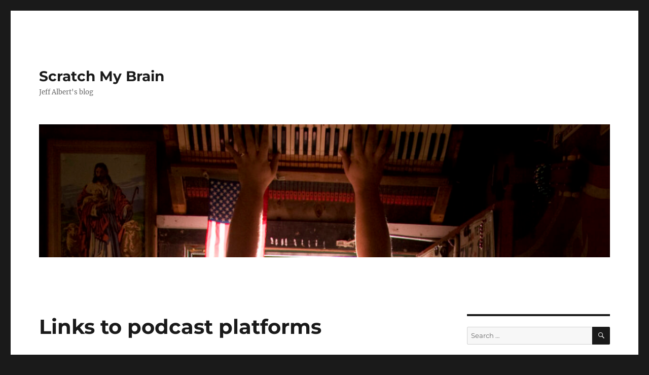

--- FILE ---
content_type: text/html; charset=UTF-8
request_url: https://scratchmybrain.com/2020/05/17/links-to-podcast-platforms/
body_size: 9023
content:
<!DOCTYPE html>
<html lang="en-US" class="no-js">
<head>
	<meta charset="UTF-8">
	<meta name="viewport" content="width=device-width, initial-scale=1.0">
	<link rel="profile" href="https://gmpg.org/xfn/11">
		<script>(function(html){html.className = html.className.replace(/\bno-js\b/,'js')})(document.documentElement);</script>
<title>Links to podcast platforms &#8211; Scratch My Brain</title>
<meta name='robots' content='max-image-preview:large' />
<link rel="alternate" type="application/rss+xml" title="Scratch My Brain &raquo; Feed" href="https://scratchmybrain.com/feed/" />
<link rel="alternate" type="application/rss+xml" title="Scratch My Brain &raquo; Comments Feed" href="https://scratchmybrain.com/comments/feed/" />
<script>
window._wpemojiSettings = {"baseUrl":"https:\/\/s.w.org\/images\/core\/emoji\/14.0.0\/72x72\/","ext":".png","svgUrl":"https:\/\/s.w.org\/images\/core\/emoji\/14.0.0\/svg\/","svgExt":".svg","source":{"concatemoji":"https:\/\/scratchmybrain.com\/wordpress\/wp-includes\/js\/wp-emoji-release.min.js?ver=6.3.7"}};
/*! This file is auto-generated */
!function(i,n){var o,s,e;function c(e){try{var t={supportTests:e,timestamp:(new Date).valueOf()};sessionStorage.setItem(o,JSON.stringify(t))}catch(e){}}function p(e,t,n){e.clearRect(0,0,e.canvas.width,e.canvas.height),e.fillText(t,0,0);var t=new Uint32Array(e.getImageData(0,0,e.canvas.width,e.canvas.height).data),r=(e.clearRect(0,0,e.canvas.width,e.canvas.height),e.fillText(n,0,0),new Uint32Array(e.getImageData(0,0,e.canvas.width,e.canvas.height).data));return t.every(function(e,t){return e===r[t]})}function u(e,t,n){switch(t){case"flag":return n(e,"\ud83c\udff3\ufe0f\u200d\u26a7\ufe0f","\ud83c\udff3\ufe0f\u200b\u26a7\ufe0f")?!1:!n(e,"\ud83c\uddfa\ud83c\uddf3","\ud83c\uddfa\u200b\ud83c\uddf3")&&!n(e,"\ud83c\udff4\udb40\udc67\udb40\udc62\udb40\udc65\udb40\udc6e\udb40\udc67\udb40\udc7f","\ud83c\udff4\u200b\udb40\udc67\u200b\udb40\udc62\u200b\udb40\udc65\u200b\udb40\udc6e\u200b\udb40\udc67\u200b\udb40\udc7f");case"emoji":return!n(e,"\ud83e\udef1\ud83c\udffb\u200d\ud83e\udef2\ud83c\udfff","\ud83e\udef1\ud83c\udffb\u200b\ud83e\udef2\ud83c\udfff")}return!1}function f(e,t,n){var r="undefined"!=typeof WorkerGlobalScope&&self instanceof WorkerGlobalScope?new OffscreenCanvas(300,150):i.createElement("canvas"),a=r.getContext("2d",{willReadFrequently:!0}),o=(a.textBaseline="top",a.font="600 32px Arial",{});return e.forEach(function(e){o[e]=t(a,e,n)}),o}function t(e){var t=i.createElement("script");t.src=e,t.defer=!0,i.head.appendChild(t)}"undefined"!=typeof Promise&&(o="wpEmojiSettingsSupports",s=["flag","emoji"],n.supports={everything:!0,everythingExceptFlag:!0},e=new Promise(function(e){i.addEventListener("DOMContentLoaded",e,{once:!0})}),new Promise(function(t){var n=function(){try{var e=JSON.parse(sessionStorage.getItem(o));if("object"==typeof e&&"number"==typeof e.timestamp&&(new Date).valueOf()<e.timestamp+604800&&"object"==typeof e.supportTests)return e.supportTests}catch(e){}return null}();if(!n){if("undefined"!=typeof Worker&&"undefined"!=typeof OffscreenCanvas&&"undefined"!=typeof URL&&URL.createObjectURL&&"undefined"!=typeof Blob)try{var e="postMessage("+f.toString()+"("+[JSON.stringify(s),u.toString(),p.toString()].join(",")+"));",r=new Blob([e],{type:"text/javascript"}),a=new Worker(URL.createObjectURL(r),{name:"wpTestEmojiSupports"});return void(a.onmessage=function(e){c(n=e.data),a.terminate(),t(n)})}catch(e){}c(n=f(s,u,p))}t(n)}).then(function(e){for(var t in e)n.supports[t]=e[t],n.supports.everything=n.supports.everything&&n.supports[t],"flag"!==t&&(n.supports.everythingExceptFlag=n.supports.everythingExceptFlag&&n.supports[t]);n.supports.everythingExceptFlag=n.supports.everythingExceptFlag&&!n.supports.flag,n.DOMReady=!1,n.readyCallback=function(){n.DOMReady=!0}}).then(function(){return e}).then(function(){var e;n.supports.everything||(n.readyCallback(),(e=n.source||{}).concatemoji?t(e.concatemoji):e.wpemoji&&e.twemoji&&(t(e.twemoji),t(e.wpemoji)))}))}((window,document),window._wpemojiSettings);
</script>
<style>
img.wp-smiley,
img.emoji {
	display: inline !important;
	border: none !important;
	box-shadow: none !important;
	height: 1em !important;
	width: 1em !important;
	margin: 0 0.07em !important;
	vertical-align: -0.1em !important;
	background: none !important;
	padding: 0 !important;
}
</style>
	<link rel='stylesheet' id='wp-block-library-css' href='https://scratchmybrain.com/wordpress/wp-includes/css/dist/block-library/style.min.css?ver=6.3.7' media='all' />
<style id='wp-block-library-theme-inline-css'>
.wp-block-audio figcaption{color:#555;font-size:13px;text-align:center}.is-dark-theme .wp-block-audio figcaption{color:hsla(0,0%,100%,.65)}.wp-block-audio{margin:0 0 1em}.wp-block-code{border:1px solid #ccc;border-radius:4px;font-family:Menlo,Consolas,monaco,monospace;padding:.8em 1em}.wp-block-embed figcaption{color:#555;font-size:13px;text-align:center}.is-dark-theme .wp-block-embed figcaption{color:hsla(0,0%,100%,.65)}.wp-block-embed{margin:0 0 1em}.blocks-gallery-caption{color:#555;font-size:13px;text-align:center}.is-dark-theme .blocks-gallery-caption{color:hsla(0,0%,100%,.65)}.wp-block-image figcaption{color:#555;font-size:13px;text-align:center}.is-dark-theme .wp-block-image figcaption{color:hsla(0,0%,100%,.65)}.wp-block-image{margin:0 0 1em}.wp-block-pullquote{border-bottom:4px solid;border-top:4px solid;color:currentColor;margin-bottom:1.75em}.wp-block-pullquote cite,.wp-block-pullquote footer,.wp-block-pullquote__citation{color:currentColor;font-size:.8125em;font-style:normal;text-transform:uppercase}.wp-block-quote{border-left:.25em solid;margin:0 0 1.75em;padding-left:1em}.wp-block-quote cite,.wp-block-quote footer{color:currentColor;font-size:.8125em;font-style:normal;position:relative}.wp-block-quote.has-text-align-right{border-left:none;border-right:.25em solid;padding-left:0;padding-right:1em}.wp-block-quote.has-text-align-center{border:none;padding-left:0}.wp-block-quote.is-large,.wp-block-quote.is-style-large,.wp-block-quote.is-style-plain{border:none}.wp-block-search .wp-block-search__label{font-weight:700}.wp-block-search__button{border:1px solid #ccc;padding:.375em .625em}:where(.wp-block-group.has-background){padding:1.25em 2.375em}.wp-block-separator.has-css-opacity{opacity:.4}.wp-block-separator{border:none;border-bottom:2px solid;margin-left:auto;margin-right:auto}.wp-block-separator.has-alpha-channel-opacity{opacity:1}.wp-block-separator:not(.is-style-wide):not(.is-style-dots){width:100px}.wp-block-separator.has-background:not(.is-style-dots){border-bottom:none;height:1px}.wp-block-separator.has-background:not(.is-style-wide):not(.is-style-dots){height:2px}.wp-block-table{margin:0 0 1em}.wp-block-table td,.wp-block-table th{word-break:normal}.wp-block-table figcaption{color:#555;font-size:13px;text-align:center}.is-dark-theme .wp-block-table figcaption{color:hsla(0,0%,100%,.65)}.wp-block-video figcaption{color:#555;font-size:13px;text-align:center}.is-dark-theme .wp-block-video figcaption{color:hsla(0,0%,100%,.65)}.wp-block-video{margin:0 0 1em}.wp-block-template-part.has-background{margin-bottom:0;margin-top:0;padding:1.25em 2.375em}
</style>
<style id='classic-theme-styles-inline-css'>
/*! This file is auto-generated */
.wp-block-button__link{color:#fff;background-color:#32373c;border-radius:9999px;box-shadow:none;text-decoration:none;padding:calc(.667em + 2px) calc(1.333em + 2px);font-size:1.125em}.wp-block-file__button{background:#32373c;color:#fff;text-decoration:none}
</style>
<style id='global-styles-inline-css'>
body{--wp--preset--color--black: #000000;--wp--preset--color--cyan-bluish-gray: #abb8c3;--wp--preset--color--white: #fff;--wp--preset--color--pale-pink: #f78da7;--wp--preset--color--vivid-red: #cf2e2e;--wp--preset--color--luminous-vivid-orange: #ff6900;--wp--preset--color--luminous-vivid-amber: #fcb900;--wp--preset--color--light-green-cyan: #7bdcb5;--wp--preset--color--vivid-green-cyan: #00d084;--wp--preset--color--pale-cyan-blue: #8ed1fc;--wp--preset--color--vivid-cyan-blue: #0693e3;--wp--preset--color--vivid-purple: #9b51e0;--wp--preset--color--dark-gray: #1a1a1a;--wp--preset--color--medium-gray: #686868;--wp--preset--color--light-gray: #e5e5e5;--wp--preset--color--blue-gray: #4d545c;--wp--preset--color--bright-blue: #007acc;--wp--preset--color--light-blue: #9adffd;--wp--preset--color--dark-brown: #402b30;--wp--preset--color--medium-brown: #774e24;--wp--preset--color--dark-red: #640c1f;--wp--preset--color--bright-red: #ff675f;--wp--preset--color--yellow: #ffef8e;--wp--preset--gradient--vivid-cyan-blue-to-vivid-purple: linear-gradient(135deg,rgba(6,147,227,1) 0%,rgb(155,81,224) 100%);--wp--preset--gradient--light-green-cyan-to-vivid-green-cyan: linear-gradient(135deg,rgb(122,220,180) 0%,rgb(0,208,130) 100%);--wp--preset--gradient--luminous-vivid-amber-to-luminous-vivid-orange: linear-gradient(135deg,rgba(252,185,0,1) 0%,rgba(255,105,0,1) 100%);--wp--preset--gradient--luminous-vivid-orange-to-vivid-red: linear-gradient(135deg,rgba(255,105,0,1) 0%,rgb(207,46,46) 100%);--wp--preset--gradient--very-light-gray-to-cyan-bluish-gray: linear-gradient(135deg,rgb(238,238,238) 0%,rgb(169,184,195) 100%);--wp--preset--gradient--cool-to-warm-spectrum: linear-gradient(135deg,rgb(74,234,220) 0%,rgb(151,120,209) 20%,rgb(207,42,186) 40%,rgb(238,44,130) 60%,rgb(251,105,98) 80%,rgb(254,248,76) 100%);--wp--preset--gradient--blush-light-purple: linear-gradient(135deg,rgb(255,206,236) 0%,rgb(152,150,240) 100%);--wp--preset--gradient--blush-bordeaux: linear-gradient(135deg,rgb(254,205,165) 0%,rgb(254,45,45) 50%,rgb(107,0,62) 100%);--wp--preset--gradient--luminous-dusk: linear-gradient(135deg,rgb(255,203,112) 0%,rgb(199,81,192) 50%,rgb(65,88,208) 100%);--wp--preset--gradient--pale-ocean: linear-gradient(135deg,rgb(255,245,203) 0%,rgb(182,227,212) 50%,rgb(51,167,181) 100%);--wp--preset--gradient--electric-grass: linear-gradient(135deg,rgb(202,248,128) 0%,rgb(113,206,126) 100%);--wp--preset--gradient--midnight: linear-gradient(135deg,rgb(2,3,129) 0%,rgb(40,116,252) 100%);--wp--preset--font-size--small: 13px;--wp--preset--font-size--medium: 20px;--wp--preset--font-size--large: 36px;--wp--preset--font-size--x-large: 42px;--wp--preset--spacing--20: 0.44rem;--wp--preset--spacing--30: 0.67rem;--wp--preset--spacing--40: 1rem;--wp--preset--spacing--50: 1.5rem;--wp--preset--spacing--60: 2.25rem;--wp--preset--spacing--70: 3.38rem;--wp--preset--spacing--80: 5.06rem;--wp--preset--shadow--natural: 6px 6px 9px rgba(0, 0, 0, 0.2);--wp--preset--shadow--deep: 12px 12px 50px rgba(0, 0, 0, 0.4);--wp--preset--shadow--sharp: 6px 6px 0px rgba(0, 0, 0, 0.2);--wp--preset--shadow--outlined: 6px 6px 0px -3px rgba(255, 255, 255, 1), 6px 6px rgba(0, 0, 0, 1);--wp--preset--shadow--crisp: 6px 6px 0px rgba(0, 0, 0, 1);}:where(.is-layout-flex){gap: 0.5em;}:where(.is-layout-grid){gap: 0.5em;}body .is-layout-flow > .alignleft{float: left;margin-inline-start: 0;margin-inline-end: 2em;}body .is-layout-flow > .alignright{float: right;margin-inline-start: 2em;margin-inline-end: 0;}body .is-layout-flow > .aligncenter{margin-left: auto !important;margin-right: auto !important;}body .is-layout-constrained > .alignleft{float: left;margin-inline-start: 0;margin-inline-end: 2em;}body .is-layout-constrained > .alignright{float: right;margin-inline-start: 2em;margin-inline-end: 0;}body .is-layout-constrained > .aligncenter{margin-left: auto !important;margin-right: auto !important;}body .is-layout-constrained > :where(:not(.alignleft):not(.alignright):not(.alignfull)){max-width: var(--wp--style--global--content-size);margin-left: auto !important;margin-right: auto !important;}body .is-layout-constrained > .alignwide{max-width: var(--wp--style--global--wide-size);}body .is-layout-flex{display: flex;}body .is-layout-flex{flex-wrap: wrap;align-items: center;}body .is-layout-flex > *{margin: 0;}body .is-layout-grid{display: grid;}body .is-layout-grid > *{margin: 0;}:where(.wp-block-columns.is-layout-flex){gap: 2em;}:where(.wp-block-columns.is-layout-grid){gap: 2em;}:where(.wp-block-post-template.is-layout-flex){gap: 1.25em;}:where(.wp-block-post-template.is-layout-grid){gap: 1.25em;}.has-black-color{color: var(--wp--preset--color--black) !important;}.has-cyan-bluish-gray-color{color: var(--wp--preset--color--cyan-bluish-gray) !important;}.has-white-color{color: var(--wp--preset--color--white) !important;}.has-pale-pink-color{color: var(--wp--preset--color--pale-pink) !important;}.has-vivid-red-color{color: var(--wp--preset--color--vivid-red) !important;}.has-luminous-vivid-orange-color{color: var(--wp--preset--color--luminous-vivid-orange) !important;}.has-luminous-vivid-amber-color{color: var(--wp--preset--color--luminous-vivid-amber) !important;}.has-light-green-cyan-color{color: var(--wp--preset--color--light-green-cyan) !important;}.has-vivid-green-cyan-color{color: var(--wp--preset--color--vivid-green-cyan) !important;}.has-pale-cyan-blue-color{color: var(--wp--preset--color--pale-cyan-blue) !important;}.has-vivid-cyan-blue-color{color: var(--wp--preset--color--vivid-cyan-blue) !important;}.has-vivid-purple-color{color: var(--wp--preset--color--vivid-purple) !important;}.has-black-background-color{background-color: var(--wp--preset--color--black) !important;}.has-cyan-bluish-gray-background-color{background-color: var(--wp--preset--color--cyan-bluish-gray) !important;}.has-white-background-color{background-color: var(--wp--preset--color--white) !important;}.has-pale-pink-background-color{background-color: var(--wp--preset--color--pale-pink) !important;}.has-vivid-red-background-color{background-color: var(--wp--preset--color--vivid-red) !important;}.has-luminous-vivid-orange-background-color{background-color: var(--wp--preset--color--luminous-vivid-orange) !important;}.has-luminous-vivid-amber-background-color{background-color: var(--wp--preset--color--luminous-vivid-amber) !important;}.has-light-green-cyan-background-color{background-color: var(--wp--preset--color--light-green-cyan) !important;}.has-vivid-green-cyan-background-color{background-color: var(--wp--preset--color--vivid-green-cyan) !important;}.has-pale-cyan-blue-background-color{background-color: var(--wp--preset--color--pale-cyan-blue) !important;}.has-vivid-cyan-blue-background-color{background-color: var(--wp--preset--color--vivid-cyan-blue) !important;}.has-vivid-purple-background-color{background-color: var(--wp--preset--color--vivid-purple) !important;}.has-black-border-color{border-color: var(--wp--preset--color--black) !important;}.has-cyan-bluish-gray-border-color{border-color: var(--wp--preset--color--cyan-bluish-gray) !important;}.has-white-border-color{border-color: var(--wp--preset--color--white) !important;}.has-pale-pink-border-color{border-color: var(--wp--preset--color--pale-pink) !important;}.has-vivid-red-border-color{border-color: var(--wp--preset--color--vivid-red) !important;}.has-luminous-vivid-orange-border-color{border-color: var(--wp--preset--color--luminous-vivid-orange) !important;}.has-luminous-vivid-amber-border-color{border-color: var(--wp--preset--color--luminous-vivid-amber) !important;}.has-light-green-cyan-border-color{border-color: var(--wp--preset--color--light-green-cyan) !important;}.has-vivid-green-cyan-border-color{border-color: var(--wp--preset--color--vivid-green-cyan) !important;}.has-pale-cyan-blue-border-color{border-color: var(--wp--preset--color--pale-cyan-blue) !important;}.has-vivid-cyan-blue-border-color{border-color: var(--wp--preset--color--vivid-cyan-blue) !important;}.has-vivid-purple-border-color{border-color: var(--wp--preset--color--vivid-purple) !important;}.has-vivid-cyan-blue-to-vivid-purple-gradient-background{background: var(--wp--preset--gradient--vivid-cyan-blue-to-vivid-purple) !important;}.has-light-green-cyan-to-vivid-green-cyan-gradient-background{background: var(--wp--preset--gradient--light-green-cyan-to-vivid-green-cyan) !important;}.has-luminous-vivid-amber-to-luminous-vivid-orange-gradient-background{background: var(--wp--preset--gradient--luminous-vivid-amber-to-luminous-vivid-orange) !important;}.has-luminous-vivid-orange-to-vivid-red-gradient-background{background: var(--wp--preset--gradient--luminous-vivid-orange-to-vivid-red) !important;}.has-very-light-gray-to-cyan-bluish-gray-gradient-background{background: var(--wp--preset--gradient--very-light-gray-to-cyan-bluish-gray) !important;}.has-cool-to-warm-spectrum-gradient-background{background: var(--wp--preset--gradient--cool-to-warm-spectrum) !important;}.has-blush-light-purple-gradient-background{background: var(--wp--preset--gradient--blush-light-purple) !important;}.has-blush-bordeaux-gradient-background{background: var(--wp--preset--gradient--blush-bordeaux) !important;}.has-luminous-dusk-gradient-background{background: var(--wp--preset--gradient--luminous-dusk) !important;}.has-pale-ocean-gradient-background{background: var(--wp--preset--gradient--pale-ocean) !important;}.has-electric-grass-gradient-background{background: var(--wp--preset--gradient--electric-grass) !important;}.has-midnight-gradient-background{background: var(--wp--preset--gradient--midnight) !important;}.has-small-font-size{font-size: var(--wp--preset--font-size--small) !important;}.has-medium-font-size{font-size: var(--wp--preset--font-size--medium) !important;}.has-large-font-size{font-size: var(--wp--preset--font-size--large) !important;}.has-x-large-font-size{font-size: var(--wp--preset--font-size--x-large) !important;}
.wp-block-navigation a:where(:not(.wp-element-button)){color: inherit;}
:where(.wp-block-post-template.is-layout-flex){gap: 1.25em;}:where(.wp-block-post-template.is-layout-grid){gap: 1.25em;}
:where(.wp-block-columns.is-layout-flex){gap: 2em;}:where(.wp-block-columns.is-layout-grid){gap: 2em;}
.wp-block-pullquote{font-size: 1.5em;line-height: 1.6;}
</style>
<link rel='stylesheet' id='twentysixteen-fonts-css' href='https://scratchmybrain.com/wordpress/wp-content/themes/twentysixteen/fonts/merriweather-plus-montserrat-plus-inconsolata.css?ver=20230328' media='all' />
<link rel='stylesheet' id='genericons-css' href='https://scratchmybrain.com/wordpress/wp-content/themes/twentysixteen/genericons/genericons.css?ver=20201208' media='all' />
<link rel='stylesheet' id='twentysixteen-style-css' href='https://scratchmybrain.com/wordpress/wp-content/themes/twentysixteen/style.css?ver=20250715' media='all' />
<link rel='stylesheet' id='twentysixteen-block-style-css' href='https://scratchmybrain.com/wordpress/wp-content/themes/twentysixteen/css/blocks.css?ver=20240817' media='all' />
<!--[if lt IE 10]>
<link rel='stylesheet' id='twentysixteen-ie-css' href='https://scratchmybrain.com/wordpress/wp-content/themes/twentysixteen/css/ie.css?ver=20170530' media='all' />
<![endif]-->
<!--[if lt IE 9]>
<link rel='stylesheet' id='twentysixteen-ie8-css' href='https://scratchmybrain.com/wordpress/wp-content/themes/twentysixteen/css/ie8.css?ver=20170530' media='all' />
<![endif]-->
<!--[if lt IE 8]>
<link rel='stylesheet' id='twentysixteen-ie7-css' href='https://scratchmybrain.com/wordpress/wp-content/themes/twentysixteen/css/ie7.css?ver=20170530' media='all' />
<![endif]-->
<style id='akismet-widget-style-inline-css'>

			.a-stats {
				--akismet-color-mid-green: #357b49;
				--akismet-color-white: #fff;
				--akismet-color-light-grey: #f6f7f7;

				max-width: 350px;
				width: auto;
			}

			.a-stats * {
				all: unset;
				box-sizing: border-box;
			}

			.a-stats strong {
				font-weight: 600;
			}

			.a-stats a.a-stats__link,
			.a-stats a.a-stats__link:visited,
			.a-stats a.a-stats__link:active {
				background: var(--akismet-color-mid-green);
				border: none;
				box-shadow: none;
				border-radius: 8px;
				color: var(--akismet-color-white);
				cursor: pointer;
				display: block;
				font-family: -apple-system, BlinkMacSystemFont, 'Segoe UI', 'Roboto', 'Oxygen-Sans', 'Ubuntu', 'Cantarell', 'Helvetica Neue', sans-serif;
				font-weight: 500;
				padding: 12px;
				text-align: center;
				text-decoration: none;
				transition: all 0.2s ease;
			}

			/* Extra specificity to deal with TwentyTwentyOne focus style */
			.widget .a-stats a.a-stats__link:focus {
				background: var(--akismet-color-mid-green);
				color: var(--akismet-color-white);
				text-decoration: none;
			}

			.a-stats a.a-stats__link:hover {
				filter: brightness(110%);
				box-shadow: 0 4px 12px rgba(0, 0, 0, 0.06), 0 0 2px rgba(0, 0, 0, 0.16);
			}

			.a-stats .count {
				color: var(--akismet-color-white);
				display: block;
				font-size: 1.5em;
				line-height: 1.4;
				padding: 0 13px;
				white-space: nowrap;
			}
		
</style>
<!--[if lt IE 9]>
<script src='https://scratchmybrain.com/wordpress/wp-content/themes/twentysixteen/js/html5.js?ver=3.7.3' id='twentysixteen-html5-js'></script>
<![endif]-->
<script src='https://scratchmybrain.com/wordpress/wp-includes/js/jquery/jquery.min.js?ver=3.7.0' id='jquery-core-js'></script>
<script src='https://scratchmybrain.com/wordpress/wp-includes/js/jquery/jquery-migrate.min.js?ver=3.4.1' id='jquery-migrate-js'></script>
<script id='twentysixteen-script-js-extra'>
var screenReaderText = {"expand":"expand child menu","collapse":"collapse child menu"};
</script>
<script src='https://scratchmybrain.com/wordpress/wp-content/themes/twentysixteen/js/functions.js?ver=20230629' id='twentysixteen-script-js' defer data-wp-strategy='defer'></script>
<link rel="https://api.w.org/" href="https://scratchmybrain.com/wp-json/" /><link rel="alternate" type="application/json" href="https://scratchmybrain.com/wp-json/wp/v2/posts/1394" /><link rel="EditURI" type="application/rsd+xml" title="RSD" href="https://scratchmybrain.com/wordpress/xmlrpc.php?rsd" />
<meta name="generator" content="WordPress 6.3.7" />
<link rel="canonical" href="https://scratchmybrain.com/2020/05/17/links-to-podcast-platforms/" />
<link rel='shortlink' href='https://scratchmybrain.com/?p=1394' />
<link rel="alternate" type="application/json+oembed" href="https://scratchmybrain.com/wp-json/oembed/1.0/embed?url=https%3A%2F%2Fscratchmybrain.com%2F2020%2F05%2F17%2Flinks-to-podcast-platforms%2F" />
<link rel="alternate" type="text/xml+oembed" href="https://scratchmybrain.com/wp-json/oembed/1.0/embed?url=https%3A%2F%2Fscratchmybrain.com%2F2020%2F05%2F17%2Flinks-to-podcast-platforms%2F&#038;format=xml" />
<style>.recentcomments a{display:inline !important;padding:0 !important;margin:0 !important;}</style><link rel="icon" href="https://scratchmybrain.com/wordpress/wp-content/uploads/2008/06/overhead-piano-72.jpg" sizes="32x32" />
<link rel="icon" href="https://scratchmybrain.com/wordpress/wp-content/uploads/2008/06/overhead-piano-72.jpg" sizes="192x192" />
<link rel="apple-touch-icon" href="https://scratchmybrain.com/wordpress/wp-content/uploads/2008/06/overhead-piano-72.jpg" />
<meta name="msapplication-TileImage" content="https://scratchmybrain.com/wordpress/wp-content/uploads/2008/06/overhead-piano-72.jpg" />
</head>

<body class="post-template-default single single-post postid-1394 single-format-standard wp-embed-responsive group-blog">
<div id="page" class="site">
	<div class="site-inner">
		<a class="skip-link screen-reader-text" href="#content">
			Skip to content		</a>

		<header id="masthead" class="site-header">
			<div class="site-header-main">
				<div class="site-branding">
																					<p class="site-title"><a href="https://scratchmybrain.com/" rel="home" >Scratch My Brain</a></p>
												<p class="site-description">Jeff Albert&#039;s blog</p>
									</div><!-- .site-branding -->

							</div><!-- .site-header-main -->

											<div class="header-image">
					<a href="https://scratchmybrain.com/" rel="home" >
						<img src="https://scratchmybrain.com/wordpress/wp-content/uploads/2021/01/cropped-cropped-smb_header.jpg" width="1200" height="279" alt="Scratch My Brain" decoding="async" sizes="(max-width: 709px) 85vw, (max-width: 909px) 81vw, (max-width: 1362px) 88vw, 1200px" srcset="https://scratchmybrain.com/wordpress/wp-content/uploads/2021/01/cropped-cropped-smb_header.jpg 1200w, https://scratchmybrain.com/wordpress/wp-content/uploads/2021/01/cropped-cropped-smb_header-300x70.jpg 300w, https://scratchmybrain.com/wordpress/wp-content/uploads/2021/01/cropped-cropped-smb_header-1024x238.jpg 1024w, https://scratchmybrain.com/wordpress/wp-content/uploads/2021/01/cropped-cropped-smb_header-768x179.jpg 768w" fetchpriority="high" />					</a>
				</div><!-- .header-image -->
					</header><!-- .site-header -->

		<div id="content" class="site-content">

<div id="primary" class="content-area">
	<main id="main" class="site-main">
		
<article id="post-1394" class="post-1394 post type-post status-publish format-standard hentry category-podcast category-site-news">
	<header class="entry-header">
		<h1 class="entry-title">Links to podcast platforms</h1>	</header><!-- .entry-header -->

	
	
	<div class="entry-content">
		<p>The podcast is in the system for most platforms now, so if you would like to subscribe in your podcast program of choice, <a href="https://anchor.fm/scratchmybrain">this page</a> has links to many of them. NB: the Spotify link seems to be a little janky, and I can&#8217;t seem to fix it, but if you just search &#8220;Scratch My Brain&#8221; it should get you there&#8230;actually, the search thing works everywhere.</p>
<p><a href="https://anchor.fm/scratchmybrain">Scratch My Brain • A podcast on Anchor</a>:</p>
	</div><!-- .entry-content -->

	<footer class="entry-footer">
		<span class="byline"><img alt='' src='https://secure.gravatar.com/avatar/9eebc2fadbaef93b13aa494aa839cb84?s=49&#038;d=mm&#038;r=g' srcset='https://secure.gravatar.com/avatar/9eebc2fadbaef93b13aa494aa839cb84?s=98&#038;d=mm&#038;r=g 2x' class='avatar avatar-49 photo' height='49' width='49' loading='lazy' decoding='async'/><span class="screen-reader-text">Author </span><span class="author vcard"><a class="url fn n" href="https://scratchmybrain.com/author/administrator/">Jeff Albert</a></span></span><span class="posted-on"><span class="screen-reader-text">Posted on </span><a href="https://scratchmybrain.com/2020/05/17/links-to-podcast-platforms/" rel="bookmark"><time class="entry-date published updated" datetime="2020-05-17T18:56:53-05:00">May 17, 2020</time></a></span><span class="cat-links"><span class="screen-reader-text">Categories </span><a href="https://scratchmybrain.com/category/podcast/" rel="category tag">Podcast</a>, <a href="https://scratchmybrain.com/category/site-news/" rel="category tag">Site News</a></span>			</footer><!-- .entry-footer -->
</article><!-- #post-1394 -->

	<nav class="navigation post-navigation" aria-label="Posts">
		<h2 class="screen-reader-text">Post navigation</h2>
		<div class="nav-links"><div class="nav-previous"><a href="https://scratchmybrain.com/2020/05/17/music-theory-teaches-us-how-to-hear-can-it-help-us-hear-each-other-institute-for-creativity/" rel="prev"><span class="meta-nav" aria-hidden="true">Previous</span> <span class="screen-reader-text">Previous post:</span> <span class="post-title">Music theory teaches us how to hear. Can it help us hear each other? — Institute for Creativity</span></a></div><div class="nav-next"><a href="https://scratchmybrain.com/2020/05/17/podcast-brad-walker/" rel="next"><span class="meta-nav" aria-hidden="true">Next</span> <span class="screen-reader-text">Next post:</span> <span class="post-title">Podcast &#8211; Brad Walker</span></a></div></div>
	</nav>
	</main><!-- .site-main -->

	
</div><!-- .content-area -->


	<aside id="secondary" class="sidebar widget-area">
		<section id="search-4" class="widget widget_search">
<form role="search" method="get" class="search-form" action="https://scratchmybrain.com/">
	<label>
		<span class="screen-reader-text">
			Search for:		</span>
		<input type="search" class="search-field" placeholder="Search &hellip;" value="" name="s" />
	</label>
	<button type="submit" class="search-submit"><span class="screen-reader-text">
		Search	</span></button>
</form>
</section><section id="text-1" class="widget widget_text"><h2 class="widget-title">Author</h2>			<div class="textwidget"><p>Jeff Albert usually uses the word musician if he has to describe himself in one word. He is also a college professor, music technology dork, and improviser. Email: jeff@scratchmybrain.com For more info, visit <a href="http://www.jeffalbert.com">www.jeffalbert.com</a></p>
<p>All my socials at <a href="https://linktr.ee/jeffalbert">https://linktr.ee/jeffalbert</a>.</p>
</div>
		</section><section id="categories-1" class="widget widget_categories"><h2 class="widget-title">Categories</h2><nav aria-label="Categories">
			<ul>
					<li class="cat-item cat-item-9"><a href="https://scratchmybrain.com/category/business/">Business</a>
</li>
	<li class="cat-item cat-item-18"><a href="https://scratchmybrain.com/category/education/">Education</a>
</li>
	<li class="cat-item cat-item-23"><a href="https://scratchmybrain.com/category/links/">Links</a>
</li>
	<li class="cat-item cat-item-3"><a href="https://scratchmybrain.com/category/music/">Music</a>
</li>
	<li class="cat-item cat-item-6"><a href="https://scratchmybrain.com/category/personal/">Personal</a>
</li>
	<li class="cat-item cat-item-10"><a href="https://scratchmybrain.com/category/podcast/">Podcast</a>
</li>
	<li class="cat-item cat-item-12"><a href="https://scratchmybrain.com/category/listened-today/">Recent Listening</a>
</li>
	<li class="cat-item cat-item-7"><a href="https://scratchmybrain.com/category/reviews/">Recommendations/Reviews</a>
</li>
	<li class="cat-item cat-item-4"><a href="https://scratchmybrain.com/category/sights/">Sights</a>
</li>
	<li class="cat-item cat-item-8"><a href="https://scratchmybrain.com/category/site-news/">Site News</a>
</li>
	<li class="cat-item cat-item-17"><a href="https://scratchmybrain.com/category/teaching/">Teaching</a>
</li>
	<li class="cat-item cat-item-19"><a href="https://scratchmybrain.com/category/technology/">Technology</a>
</li>
	<li class="cat-item cat-item-5"><a href="https://scratchmybrain.com/category/thoughts/">Thoughts</a>
</li>
	<li class="cat-item cat-item-13"><a href="https://scratchmybrain.com/category/tour-diary/">Tour Diary</a>
</li>
	<li class="cat-item cat-item-2"><a href="https://scratchmybrain.com/category/words/">Words</a>
</li>
			</ul>

			</nav></section><section id="recent-comments-2" class="widget widget_recent_comments"><h2 class="widget-title">Recent Comments</h2><nav aria-label="Recent Comments"><ul id="recentcomments"><li class="recentcomments"><span class="comment-author-link"><a href="http://kenvandermark.com" class="url" rel="ugc external nofollow">Ken Vandermark</a></span> on <a href="https://scratchmybrain.com/2021/01/20/podcast-ken-vandermark/comment-page-1/#comment-56164">Podcast: Ken Vandermark</a></li><li class="recentcomments"><span class="comment-author-link"><a href="https://b-ing.me" class="url" rel="ugc external nofollow">Burke Ingraffia</a></span> on <a href="https://scratchmybrain.com/2020/04/01/ellis-marsalis-1934-2020/comment-page-1/#comment-56120">Ellis Marsalis (1934-2020)</a></li><li class="recentcomments"><span class="comment-author-link"><a href="http://www.jeffalbert.com" class="url" rel="ugc external nofollow">Jeff Albert</a></span> on <a href="https://scratchmybrain.com/2019/12/20/thoughts-on-technology-in-music/comment-page-1/#comment-56118">Thoughts on technology in music</a></li><li class="recentcomments"><span class="comment-author-link"><a href="http://www.cyrusnabipoor.com" class="url" rel="ugc external nofollow">Cyrus Nabipoor</a></span> on <a href="https://scratchmybrain.com/2019/12/20/thoughts-on-technology-in-music/comment-page-1/#comment-56117">Thoughts on technology in music</a></li><li class="recentcomments"><span class="comment-author-link"><a href="http://www.jeffalbert.com" class="url" rel="ugc external nofollow">Jeff Albert</a></span> on <a href="https://scratchmybrain.com/2019/12/01/is-the-future-now-ok-then-when-is-it/comment-page-1/#comment-56116">Is the future now? Ok then, when is it?</a></li></ul></nav></section><section id="archives-2" class="widget widget_archive"><h2 class="widget-title">Archives</h2><nav aria-label="Archives">
			<ul>
					<li><a href='https://scratchmybrain.com/2025/07/'>July 2025</a></li>
	<li><a href='https://scratchmybrain.com/2023/01/'>January 2023</a></li>
	<li><a href='https://scratchmybrain.com/2021/10/'>October 2021</a></li>
	<li><a href='https://scratchmybrain.com/2021/07/'>July 2021</a></li>
	<li><a href='https://scratchmybrain.com/2021/06/'>June 2021</a></li>
	<li><a href='https://scratchmybrain.com/2021/05/'>May 2021</a></li>
	<li><a href='https://scratchmybrain.com/2021/04/'>April 2021</a></li>
	<li><a href='https://scratchmybrain.com/2021/03/'>March 2021</a></li>
	<li><a href='https://scratchmybrain.com/2021/02/'>February 2021</a></li>
	<li><a href='https://scratchmybrain.com/2021/01/'>January 2021</a></li>
	<li><a href='https://scratchmybrain.com/2020/12/'>December 2020</a></li>
	<li><a href='https://scratchmybrain.com/2020/10/'>October 2020</a></li>
	<li><a href='https://scratchmybrain.com/2020/06/'>June 2020</a></li>
	<li><a href='https://scratchmybrain.com/2020/05/'>May 2020</a></li>
	<li><a href='https://scratchmybrain.com/2020/04/'>April 2020</a></li>
	<li><a href='https://scratchmybrain.com/2019/12/'>December 2019</a></li>
	<li><a href='https://scratchmybrain.com/2019/09/'>September 2019</a></li>
	<li><a href='https://scratchmybrain.com/2018/05/'>May 2018</a></li>
	<li><a href='https://scratchmybrain.com/2017/11/'>November 2017</a></li>
	<li><a href='https://scratchmybrain.com/2017/09/'>September 2017</a></li>
	<li><a href='https://scratchmybrain.com/2017/08/'>August 2017</a></li>
	<li><a href='https://scratchmybrain.com/2017/02/'>February 2017</a></li>
	<li><a href='https://scratchmybrain.com/2016/11/'>November 2016</a></li>
	<li><a href='https://scratchmybrain.com/2016/10/'>October 2016</a></li>
	<li><a href='https://scratchmybrain.com/2016/05/'>May 2016</a></li>
	<li><a href='https://scratchmybrain.com/2015/08/'>August 2015</a></li>
	<li><a href='https://scratchmybrain.com/2015/07/'>July 2015</a></li>
	<li><a href='https://scratchmybrain.com/2015/06/'>June 2015</a></li>
	<li><a href='https://scratchmybrain.com/2015/01/'>January 2015</a></li>
	<li><a href='https://scratchmybrain.com/2014/12/'>December 2014</a></li>
	<li><a href='https://scratchmybrain.com/2014/11/'>November 2014</a></li>
	<li><a href='https://scratchmybrain.com/2014/08/'>August 2014</a></li>
	<li><a href='https://scratchmybrain.com/2014/06/'>June 2014</a></li>
	<li><a href='https://scratchmybrain.com/2014/04/'>April 2014</a></li>
	<li><a href='https://scratchmybrain.com/2014/02/'>February 2014</a></li>
	<li><a href='https://scratchmybrain.com/2014/01/'>January 2014</a></li>
	<li><a href='https://scratchmybrain.com/2013/12/'>December 2013</a></li>
	<li><a href='https://scratchmybrain.com/2013/10/'>October 2013</a></li>
	<li><a href='https://scratchmybrain.com/2013/09/'>September 2013</a></li>
	<li><a href='https://scratchmybrain.com/2013/08/'>August 2013</a></li>
	<li><a href='https://scratchmybrain.com/2013/07/'>July 2013</a></li>
	<li><a href='https://scratchmybrain.com/2013/06/'>June 2013</a></li>
	<li><a href='https://scratchmybrain.com/2013/05/'>May 2013</a></li>
	<li><a href='https://scratchmybrain.com/2013/04/'>April 2013</a></li>
	<li><a href='https://scratchmybrain.com/2013/03/'>March 2013</a></li>
	<li><a href='https://scratchmybrain.com/2013/02/'>February 2013</a></li>
	<li><a href='https://scratchmybrain.com/2013/01/'>January 2013</a></li>
	<li><a href='https://scratchmybrain.com/2012/12/'>December 2012</a></li>
	<li><a href='https://scratchmybrain.com/2012/11/'>November 2012</a></li>
	<li><a href='https://scratchmybrain.com/2012/10/'>October 2012</a></li>
	<li><a href='https://scratchmybrain.com/2012/08/'>August 2012</a></li>
	<li><a href='https://scratchmybrain.com/2012/07/'>July 2012</a></li>
	<li><a href='https://scratchmybrain.com/2012/06/'>June 2012</a></li>
	<li><a href='https://scratchmybrain.com/2012/05/'>May 2012</a></li>
	<li><a href='https://scratchmybrain.com/2012/04/'>April 2012</a></li>
	<li><a href='https://scratchmybrain.com/2012/03/'>March 2012</a></li>
	<li><a href='https://scratchmybrain.com/2012/02/'>February 2012</a></li>
	<li><a href='https://scratchmybrain.com/2011/12/'>December 2011</a></li>
	<li><a href='https://scratchmybrain.com/2011/11/'>November 2011</a></li>
	<li><a href='https://scratchmybrain.com/2011/10/'>October 2011</a></li>
	<li><a href='https://scratchmybrain.com/2011/08/'>August 2011</a></li>
	<li><a href='https://scratchmybrain.com/2011/07/'>July 2011</a></li>
	<li><a href='https://scratchmybrain.com/2011/05/'>May 2011</a></li>
	<li><a href='https://scratchmybrain.com/2011/04/'>April 2011</a></li>
	<li><a href='https://scratchmybrain.com/2011/03/'>March 2011</a></li>
	<li><a href='https://scratchmybrain.com/2011/02/'>February 2011</a></li>
	<li><a href='https://scratchmybrain.com/2011/01/'>January 2011</a></li>
	<li><a href='https://scratchmybrain.com/2010/12/'>December 2010</a></li>
	<li><a href='https://scratchmybrain.com/2010/11/'>November 2010</a></li>
	<li><a href='https://scratchmybrain.com/2010/10/'>October 2010</a></li>
	<li><a href='https://scratchmybrain.com/2010/09/'>September 2010</a></li>
	<li><a href='https://scratchmybrain.com/2010/08/'>August 2010</a></li>
	<li><a href='https://scratchmybrain.com/2010/07/'>July 2010</a></li>
	<li><a href='https://scratchmybrain.com/2010/06/'>June 2010</a></li>
	<li><a href='https://scratchmybrain.com/2010/05/'>May 2010</a></li>
	<li><a href='https://scratchmybrain.com/2010/04/'>April 2010</a></li>
	<li><a href='https://scratchmybrain.com/2010/02/'>February 2010</a></li>
	<li><a href='https://scratchmybrain.com/2010/01/'>January 2010</a></li>
	<li><a href='https://scratchmybrain.com/2009/12/'>December 2009</a></li>
	<li><a href='https://scratchmybrain.com/2009/11/'>November 2009</a></li>
	<li><a href='https://scratchmybrain.com/2009/10/'>October 2009</a></li>
	<li><a href='https://scratchmybrain.com/2009/09/'>September 2009</a></li>
	<li><a href='https://scratchmybrain.com/2009/08/'>August 2009</a></li>
	<li><a href='https://scratchmybrain.com/2009/07/'>July 2009</a></li>
	<li><a href='https://scratchmybrain.com/2009/06/'>June 2009</a></li>
	<li><a href='https://scratchmybrain.com/2009/05/'>May 2009</a></li>
	<li><a href='https://scratchmybrain.com/2009/04/'>April 2009</a></li>
	<li><a href='https://scratchmybrain.com/2009/03/'>March 2009</a></li>
	<li><a href='https://scratchmybrain.com/2009/02/'>February 2009</a></li>
	<li><a href='https://scratchmybrain.com/2009/01/'>January 2009</a></li>
	<li><a href='https://scratchmybrain.com/2008/12/'>December 2008</a></li>
	<li><a href='https://scratchmybrain.com/2008/11/'>November 2008</a></li>
	<li><a href='https://scratchmybrain.com/2008/10/'>October 2008</a></li>
	<li><a href='https://scratchmybrain.com/2008/09/'>September 2008</a></li>
	<li><a href='https://scratchmybrain.com/2008/08/'>August 2008</a></li>
	<li><a href='https://scratchmybrain.com/2008/07/'>July 2008</a></li>
	<li><a href='https://scratchmybrain.com/2008/06/'>June 2008</a></li>
	<li><a href='https://scratchmybrain.com/2008/05/'>May 2008</a></li>
	<li><a href='https://scratchmybrain.com/2008/04/'>April 2008</a></li>
	<li><a href='https://scratchmybrain.com/2008/03/'>March 2008</a></li>
	<li><a href='https://scratchmybrain.com/2008/02/'>February 2008</a></li>
	<li><a href='https://scratchmybrain.com/2008/01/'>January 2008</a></li>
	<li><a href='https://scratchmybrain.com/2007/12/'>December 2007</a></li>
	<li><a href='https://scratchmybrain.com/2007/11/'>November 2007</a></li>
	<li><a href='https://scratchmybrain.com/2007/10/'>October 2007</a></li>
	<li><a href='https://scratchmybrain.com/2007/09/'>September 2007</a></li>
	<li><a href='https://scratchmybrain.com/2007/08/'>August 2007</a></li>
	<li><a href='https://scratchmybrain.com/2007/07/'>July 2007</a></li>
	<li><a href='https://scratchmybrain.com/2007/06/'>June 2007</a></li>
	<li><a href='https://scratchmybrain.com/2007/05/'>May 2007</a></li>
	<li><a href='https://scratchmybrain.com/2007/04/'>April 2007</a></li>
	<li><a href='https://scratchmybrain.com/2007/03/'>March 2007</a></li>
	<li><a href='https://scratchmybrain.com/2007/02/'>February 2007</a></li>
	<li><a href='https://scratchmybrain.com/2007/01/'>January 2007</a></li>
	<li><a href='https://scratchmybrain.com/2006/12/'>December 2006</a></li>
	<li><a href='https://scratchmybrain.com/2006/11/'>November 2006</a></li>
	<li><a href='https://scratchmybrain.com/2006/10/'>October 2006</a></li>
	<li><a href='https://scratchmybrain.com/2006/09/'>September 2006</a></li>
	<li><a href='https://scratchmybrain.com/2006/08/'>August 2006</a></li>
	<li><a href='https://scratchmybrain.com/2006/07/'>July 2006</a></li>
	<li><a href='https://scratchmybrain.com/2006/06/'>June 2006</a></li>
	<li><a href='https://scratchmybrain.com/2006/05/'>May 2006</a></li>
	<li><a href='https://scratchmybrain.com/2006/04/'>April 2006</a></li>
	<li><a href='https://scratchmybrain.com/2006/03/'>March 2006</a></li>
	<li><a href='https://scratchmybrain.com/2006/02/'>February 2006</a></li>
	<li><a href='https://scratchmybrain.com/2006/01/'>January 2006</a></li>
	<li><a href='https://scratchmybrain.com/2005/12/'>December 2005</a></li>
	<li><a href='https://scratchmybrain.com/2005/11/'>November 2005</a></li>
	<li><a href='https://scratchmybrain.com/2005/10/'>October 2005</a></li>
	<li><a href='https://scratchmybrain.com/2005/09/'>September 2005</a></li>
	<li><a href='https://scratchmybrain.com/2005/08/'>August 2005</a></li>
			</ul>

			</nav></section><section id="meta-2" class="widget widget_meta"><h2 class="widget-title">Meta</h2><nav aria-label="Meta">
		<ul>
						<li><a href="https://scratchmybrain.com/wordpress/wp-login.php">Log in</a></li>
			<li><a href="https://scratchmybrain.com/feed/">Entries feed</a></li>
			<li><a href="https://scratchmybrain.com/comments/feed/">Comments feed</a></li>

			<li><a href="https://wordpress.org/">WordPress.org</a></li>
		</ul>

		</nav></section>	</aside><!-- .sidebar .widget-area -->

		</div><!-- .site-content -->

		<footer id="colophon" class="site-footer">
			
			
			<div class="site-info">
								<span class="site-title"><a href="https://scratchmybrain.com/" rel="home">Scratch My Brain</a></span>
								<a href="https://wordpress.org/" class="imprint">
					Proudly powered by WordPress				</a>
			</div><!-- .site-info -->
		</footer><!-- .site-footer -->
	</div><!-- .site-inner -->
</div><!-- .site -->

</body>
</html>


<!-- Page cached by LiteSpeed Cache 6.5.4 on 2025-11-17 01:39:27 -->